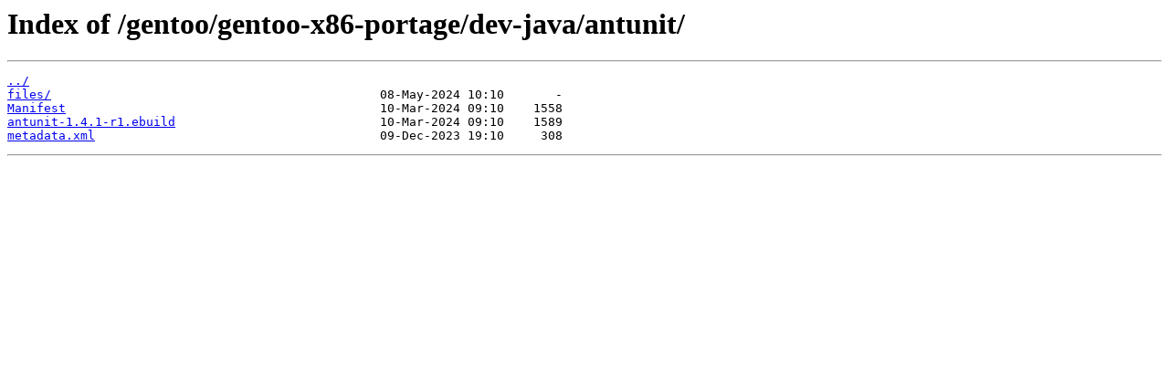

--- FILE ---
content_type: text/html
request_url: https://mirrors.xmission.com/gentoo/gentoo-x86-portage/dev-java/antunit/
body_size: 278
content:
<html>
<head><title>Index of /gentoo/gentoo-x86-portage/dev-java/antunit/</title></head>
<body>
<h1>Index of /gentoo/gentoo-x86-portage/dev-java/antunit/</h1><hr><pre><a href="../">../</a>
<a href="files/">files/</a>                                             08-May-2024 10:10       -
<a href="Manifest">Manifest</a>                                           10-Mar-2024 09:10    1558
<a href="antunit-1.4.1-r1.ebuild">antunit-1.4.1-r1.ebuild</a>                            10-Mar-2024 09:10    1589
<a href="metadata.xml">metadata.xml</a>                                       09-Dec-2023 19:10     308
</pre><hr></body>
</html>
